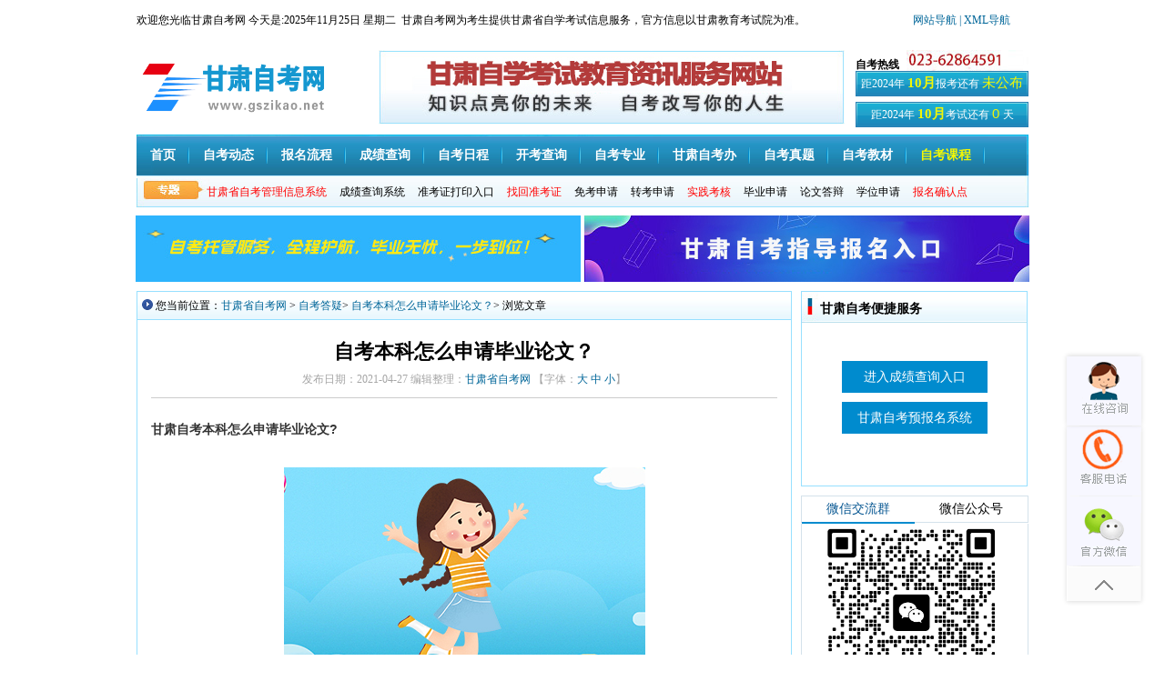

--- FILE ---
content_type: text/html
request_url: http://www.gszikao.net/zkdy/34157.html
body_size: 6960
content:
<!DOCTYPE html PUBLIC "-//W3C//DTD XHTML 1.0 Transitional//EN" "http://www.w3.org/TR/xhtml1/DTD/xhtml1-transitional.dtd">
<html xmlns="http://www.w3.org/1999/xhtml">
<head>
<title>自考本科怎么申请毕业论文？-自考答疑-甘肃省自考网</title>
<meta name="keywords" content="自考本科怎么申请毕业论文？" />
<meta name="description" content="甘肃自考本科怎么申请毕业论文? 考生在办理毕业论文申请时需要持准考证、最高毕业证书、各科考试成绩单及免考证明到当地自考办进行资格审定。自考生在通过资格审定后在规定时间到主考院校办理交费手续，并依据考生事先" />
<meta http-equiv="X-UA-Compatible" content="IE=EmulateIE7" />
<meta http-equiv=Content-Type content="text/html; charset=utf-8">
<!--[新闻页面标准代码]-->
<meta property="og:type" content="news"/>
<meta property="og:title" content="自考本科怎么申请毕业论文？"/>
<meta property="og:description" content="甘肃自考本科怎么申请毕业论文? 考生在办理毕业论文申请时需要持准考证、最高毕业证书、各科考试成绩单及免考证明到当地自考办进行资格审定。自考生在通过资格审定后在规定时间到主考院校办理交费手续，并依据考生事先"/>
<meta property="og:image" content=""/>
<meta property="og:release_date" content="2021-04-27"/>
<!--[/新闻页面标准代码]-->
<link href="/template/eyou/pc/css/index.css" rel="stylesheet" type="text/css" />

<!--[if IE 6]>
<script src="/template/eyou/pc/js/iepng.js" type="text/javascript"></script>
<script type="text/javascript">
   EvPNG.fix('div, ul, img, li, input'); 
</script>
<![endif]-->

<SCRIPT language=JavaScript type=text/JavaScript>
//改变图片大小
function resizepic(thispic)
{ 
if(thispic.width>400) thispic.width=400; 
}
//无级缩放图片大小
function bbimg(o)
{
  var zoom=parseInt(o.style.zoom, 10)||100;
  zoom+=event.wheelDelta/12;
  if (zoom>0) o.style.zoom=zoom+'%';
  return false;
}
</SCRIPT>
</head>
<body>
<!------------------header start------------------> 
<script>
(function(){
    var bp = document.createElement('script');
    var curProtocol = window.location.protocol.split(':')[0];
    if (curProtocol === 'https') {
        bp.src = 'https://zz.bdstatic.com/linksubmit/push.js';
    }
    else {
        bp.src = 'http://push.zhanzhang.baidu.com/push.js';
    }
    var s = document.getElementsByTagName("script")[0];
    s.parentNode.insertBefore(bp, s);
})();
</script>
<script>
var _hmt = _hmt || [];
(function() {
  var hm = document.createElement("script");
  hm.src = "https://hm.baidu.com/hm.js?66626619a6f96ca642174b4176d0b4ac";
  var s = document.getElementsByTagName("script")[0]; 
  s.parentNode.insertBefore(hm, s);
})();
</script>
<script type="text/javascript" src="/template/eyou/pc/js/zx.js"></script> 
<div id="header">
   <div class="header_column">
    <div class="column_left" style="width: 960px;"> 欢迎您光临甘肃自考网&nbsp;今天是:<script src="/template/eyou/pc/js/sj.js" type="text/javascript"></script>&nbsp;&nbsp;甘肃自考网为考生提供甘肃省自学考试信息服务，官方信息以甘肃教育考试院为准。
      <div style="float:right;"><a href="/sitemap.html" target="_blank"> 网站导航 </a><a href="/sitemap.xml" target="_blank"> | XML导航</a></div>
    </div>
  </div>
   <div class="logo_line">
    <div class="logo"><a href="http://www.gszikao.net/" ><img alt="甘肃省自考网" src="/template/eyou/pc/images/logo.png" style="width:214px;height:80px;"></a></div>
    <div class="logo_line_ceter">&nbsp;</div>
    <div class="logo_line_right">
       <div class="logo_line_right_top"><strong>自考热线</strong></div>
   
<div class="logo_line_rihgt_bom" style="margin-bottom: 6px;"><a href="/bmsj/" target="_blank" ><script charset="utf-8" language="javascript" src="/template/eyou/pc/js/open.js"></script> </a></div>
<div class="logo_line_rihgt_bom"><a href="/kssj/" target="_blank" ><script charset="utf-8" language="javascript" src="/template/eyou/pc/js/bkds.js"></script> </a></div>
</div>
</div>
   <div class="nav">
    <div class="MainNav">
     <ul>
        <li><a href="http://www.gszikao.net/">首页</a></li>
        <li><a href="http://www.gszikao.net/news/"  target="_blank">自考动态</a></li>
        <li><a href="/zklc/" target="_blank" rel="nofollow">报名流程</a></li>
        <li><a href="/cjcx/" target="_blank">成绩查询</a></li>
        <li><a href="/ksap/" target="_blank">自考日程</a></li>
        <!--<li><a href="http://www.gszikao.net/yx/" target="_blank">自考院校</a></li>-->
        <li><a href="/zykksj/" target="_blank">开考查询</a></li>
        <li><a href="/zy/" target="_blank">自考专业</a></li>
        <li><a href="/gszkb/" target="_blank" rel="nofollow">甘肃自考办</a></li>
        <li><a href="/lnzt/" target="_blank" rel="nofollow">自考真题</a></li>
        <li><a href="/gszkjc/" target="_blank" rel="nofollow">自考教材</a></li>
        <li><a href="/gszkkc/" rel="nofollow" target="_blank" style="color:#f3f704;">自考课程</a></li>
      </ul>
     </div>
    <div class="SubNav">
       <div class="SubNavlist">
        <ul>
       <li><a href="/gslfec/" ><font color="#FF0000">甘肃省自考管理信息系统</font></a></li>
		<li><a href="/cjcxxt/" >成绩查询系统</a></li>
<li><a href="/zkzdy/" >准考证打印入口</a></li>
      <li> <a href="/zhzkz/" ><font color="#FF0000">找回准考证</font></a></li>
		<li><a href="/miankao/" rel="nofollow">免考申请</a></li>
		<li><a href="/zhuankao/" rel="nofollow">转考申请</a> </li>
		<li><a href="/sjkh/"><font color="#FF0000">实践考核</font></a></li>		     
		  <li><a href="/bysq/" rel="nofollow">毕业申请</a></li>
          <li><a href="/lwdb/" rel="nofollow">论文答辩</a></li>
          <li><a href="/xwsq/" rel="nofollow">学位申请</a></li>
          <li><a href="/bmqrd/" rel="nofollow"><font color="#FF0000">报名确认点</font></a> </li>
         </ul>
      </div>
       
     </div>
  </div>
 </div>
<!--AD-->
 <script type="text/javascript" src="/template/eyou/pc/js/ad1.js"></script> 
<!--/AD-->  
<!------------header over------------> 
<div id="content">
  <div class="zkw_bigleft">
    <div class="option">
      <div class="optiontitle">您当前位置：<a href="http://www.gszikao.net/">甘肃省自考网</a> >
        <a href="/zkdy/">自考答疑</a>> <a href="http://www.gszikao.net/zkdy/34157.html">自考本科怎么申请毕业论文？</a>> 浏览文章</div>
    </div>
    <div class="classcontent">
      <h1 class="actile_title">自考本科怎么申请毕业论文？</h1>
      <div class="actile_cs">发布日期：2021-04-27 编辑整理：<a href="http://www.gszikao.net/" target="_blank">甘肃省自考网</a> 
        <script type="text/javascript" language="javascript">
function ContentSize(size)
{document.getElementById('MyContent').style.fontSize=size+'px';}
</script> 
        【字体：<a href="javascript:ContentSize(16)">大</a> <a href="javascript:ContentSize(14)">中</a> <a href="javascript:ContentSize(12)">小</a>】 </div>
      <div class="actile_conent">
        <div id="MyContent"> <span style="font-size:18px;"><strong style="color: rgb(51, 51, 51); font-family: &quot;Helvetica Neue&quot;, Helvetica, &quot;Microsoft Yahei&quot;, &quot;Hiragino Sans GB&quot;, &quot;WenQuanYi Micro Hei&quot;, 微软雅黑, 华文细黑, STHeiti, sans-serif; font-size: 14px;">甘肃自考本科怎么申请毕业论文?</strong></span><br data-filtered="filtered" style="color: rgb(51, 51, 51); font-family: &quot;Helvetica Neue&quot;, Helvetica, &quot;Microsoft Yahei&quot;, &quot;Hiragino Sans GB&quot;, &quot;WenQuanYi Micro Hei&quot;, 微软雅黑, 华文细黑, STHeiti, sans-serif; font-size: 14px;" />
<br data-filtered="filtered" style="color: rgb(51, 51, 51); font-family: &quot;Helvetica Neue&quot;, Helvetica, &quot;Microsoft Yahei&quot;, &quot;Hiragino Sans GB&quot;, &quot;WenQuanYi Micro Hei&quot;, 微软雅黑, 华文细黑, STHeiti, sans-serif; font-size: 14px;" />
<div style="color: rgb(51, 51, 51); font-family: &quot;Helvetica Neue&quot;, Helvetica, &quot;Microsoft Yahei&quot;, &quot;Hiragino Sans GB&quot;, &quot;WenQuanYi Micro Hei&quot;, 微软雅黑, 华文细黑, STHeiti, sans-serif; font-size: 14px; text-align: center;">
	<span style="font-size:18px;"><strong><img alt="自考本科怎么申请毕业论文？" src="/uploads/allimg/210427/1-21042G00912E5.jpg" style="border: none; vertical-align: middle; width: 397px; height: 252px;" /></strong></span></div>
<br data-filtered="filtered" style="color: rgb(51, 51, 51); font-family: &quot;Helvetica Neue&quot;, Helvetica, &quot;Microsoft Yahei&quot;, &quot;Hiragino Sans GB&quot;, &quot;WenQuanYi Micro Hei&quot;, 微软雅黑, 华文细黑, STHeiti, sans-serif; font-size: 14px;" />
<p style="margin: 0px; padding: 8px 0px; overflow-wrap: break-word; font-size: 14px; line-height: 23px; text-align: justify; color: rgb(51, 51, 51); font-family: &quot;Helvetica Neue&quot;, Helvetica, &quot;Microsoft Yahei&quot;, &quot;Hiragino Sans GB&quot;, &quot;WenQuanYi Micro Hei&quot;, 微软雅黑, 华文细黑, STHeiti, sans-serif;">
	<span style="font-size:18px;">　　考生在办理毕业论文申请时需要持准考证、最高毕业证书、各科考试成绩单及免考证明到当地自考办进行资格审定。自考生在通过资格审定后在规定时间到主考院校办理交费手续，并依据考生事先申报的选题方向为考生指定指导老师，同时由主考院校向自考生发放撰写毕业论文的具体材料等信息，告知自考生论文的要求、论文参考题目、答辩时间等。考生在与指导老师取得联系后便可进行论文撰写工作。</span></p>
 </div>
      </div>
      <div class="clearfix"></div>
      <div class="share"> 
        <!-- Baidu Button BEGIN -->
        <div class="bdsharebuttonbox"><a href="#" class="bds_more" data-cmd="more">分享到：</a><a href="#" class="bds_qzone" data-cmd="qzone" title="分享到QQ空间">QQ空间</a><a href="#" class="bds_tsina" data-cmd="tsina" title="分享到新浪微博">新浪微博</a><a href="#" class="bds_tqq" data-cmd="tqq" title="分享到腾讯微博">腾讯微博</a><a href="#" class="bds_renren" data-cmd="renren" title="分享到人人网">人人网</a><a href="#" class="bds_weixin" data-cmd="weixin" title="分享到微信">微信</a>
         	 <span style="float: right;line-height: 30px;color: #868686;">浏览热度（<script src='/index.php?m=api&c=Ajax&a=arcclick&type=view&aids=34157' type='text/javascript' language='javascript'></script>）</span> 
        </div>
<script>window._bd_share_config={"common":{"bdSnsKey":{},"bdText":"","bdMini":"1","bdMiniList":["mshare","qzone","tsina","bdysc","weixin","renren","tqq","bdxc","kaixin001","tqf","tieba","douban","bdhome","sqq","thx","ibaidu","meilishuo","mogujie","diandian","huaban","duitang","hx","fx","youdao","sdo","qingbiji","people","xinhua","mail","isohu","wealink","iguba","twi","h163","evernotecn","copy","print"],"bdPic":"","bdStyle":"0","bdSize":"32"},"share":{"bdSize":16}};with(document)0[(getElementsByTagName('head')[0]||body).appendChild(createElement('script')).src='http://bdimg.share.baidu.com/static/api/js/share.js?v=89860593.js?cdnversion='+~(-new Date()/36e5)];</script>        
        <!-- Baidu Button END --> 
      </div>
      <br>
      <br>
      <div class="nextactitle">
        <ul>
            <a href='/zkdy/34156.html' title='自考本科有学士学位证书吗？'> 上一篇：自考本科有学士学位证书吗？ </a>
        </ul>
        <ul>
    <a href='/zkdy/34158.html' title='自考成绩要多少分才算及格？'> 下一篇：自考成绩要多少分才算及格？ </a>
        </ul>
      </div>
      <div class="netx">
          <p style="font-size: 14px;">【<strong style="color: #d00f2a">免责声明</strong>】</p>

          <p style="font-size: 13px;">1、由于各方面情况的调整与变化，本网提供的考试信息仅供参考，考试信息以省考试院及院校官方发布的信息为准。</p>

          <p style="font-size: 13px;">2、本网信息来源为其他媒体的稿件转载，免费转载出于非商业性学习目的，版权归原作者所有，如有内容与版权问题等请与本站联系。联系邮箱：952056566@qq.com
          </p> 
        </div>
    </div>
    <div class="side">
       <div class="tit">
        <h4 class="do">相关《自考本科怎么申请毕业论文？》的文章</h4>
      </div>
       <div class="content swop">
        <ul class="do_list clearfix">
			         </ul>
      </div>
     </div>
<!--    
    <style>
	.tr1{
    background: #3399FF;
		height: 68px;}
		
	.tr2{
    background: #99CCFF;
		height: 68px;}
		
	.tr3{
    background: #66CCFF;
		height: 68px;}
		
		.rgb{
    background: #ff0000;
		height: 68px;}
		
	
</style>
    <div class="option margin">
      <div class="optiontitle"><strong>甘肃省自考网学习课程中心</strong></div>
    </div>
    <div class="kkc">
       <script src="/template/eyou/pc/js/kecheng.js" type="text/javascript"></script></div>-->
   <br>
  </div>
  
  <!--------------right start-------------->
    <link href="/template/eyou/pc/css/right.css" rel="stylesheet" type="text/css" />
<script language="javascript" src="/template/eyou/pc/js/s.js"></script>

<div class="zkw_right">
  <div class="zktool" style="margin-bottom: 10px;">
    <div class="title2">
      <h3>甘肃自考便捷服务</h3>
    </div>
    <div class="RightPart1_content"> 
      <script charset="utf-8" language="javascript" src="/template/eyou/pc/js/page20176867699594.js"></script> 
    </div>
  </div>
  <div class="col-ding-2" id="float">
    <div  class="side">
      <div class="tit1">
        <ul>
          <li id="tab5_t1" class="curr1" onMouseOver="return swap_tab5(1)">微信交流群</li>
          <li id="tab5_t2" onMouseOver="return swap_tab5(2)">微信公众号</li>
        </ul>
      </div>
      <div class="content topics">
        <p style="width:224px;height: 250px;text-align: center;" id="tab5_1"><img src="http://www.gszikao.net/template/eyou/pc/images/qun.jpg" width="190"><br/>
        <span><strong style="color: red;font-weight: bold;line-height: 24px;font-size: 14px;">微信扫一扫加入考生微信群</strong></span><br/>
        <span style="color: #a3a3a3;line-height:18px;">①学习交流、②考试提醒、③自考解答<br>
          ④自考资料、⑤新闻通知、⑥备考指导</span>
        </p>
        <p style="width: 224px;height: 245px;text-align: center;padding-top: 5px;DISPLAY:none; " id="tab5_2"><img src="http://www.gszikao.net/template/eyou/pc/images/weixin.jpg" width="190"/><br/>
          <span><strong>甘肃自考网微信公众号</strong></span><br/>
          <span style="color: #a3a3a3">随时获取甘肃省自考政策、通知、公告<br/>
          以及各类学习微信公众号</span> </p>
      </div>
    </div>
  </div>
  <script language="javascript" src="/template/eyou/pc/js/fixed.js"></script> 
  <br/>
  <div class="side">
    <div class="tit1">
      <ul>
        <li id="tab6_t1" class="curr1" onMouseOver="return swap_tab6(1)">视频课程</li>
        <li id="tab6_t2" onMouseOver="return swap_tab6(2)">真题下载</li>
      </ul>
    </div>
    <div class="content stu"  id="tab6_1">
      <div class="bottom">
       
        <div class="zuo"> <a href="http://www.gszikao.net/gszkkc/34650.html" target="_blank" rel="nofollow" class="bottom_pic"> <img src="http://www.gszikao.net/uploads/allimg/20220405/1-22040514333b14.png" alt="英语（二）"> </a>
          <p>英语（二）</p>
        </div>
        <div class="zuo"> <a href="http://www.gszikao.net/gszkkc/34871.html" target="_blank" rel="nofollow" class="bottom_pic"> <img src="http://www.gszikao.net/uploads/allimg/20220405/1-220405143404S8.png" alt="行政法学"> </a>
          <p>行政法学</p>
        </div>
        <div class="zuo"> <a href="http://www.gszikao.net/gszkkc/34829.html" target="_blank" rel="nofollow" class="bottom_pic"> <img src="http://www.gszikao.net/uploads/allimg/20220405/1-220405143419357.png" alt="文学概论（一）"> </a>
          <p>文学概论（一）</p>
        </div>
        <div class="zuo"> <a href="http://www.gszikao.net/gszkkc/34720.html" target="_blank" rel="nofollow" class="bottom_pic"> <img src="http://www.gszikao.net/uploads/allimg/20220405/1-220405143432236.png" alt="内科护理学（一）"> </a>
          <p>内科护理学（一）</p>
        </div>
        <div class="zuo"> <a href="http://www.gszikao.net/gszkkc/34648.html" target="_blank" rel="nofollow" class="bottom_pic"> <img src="http://www.gszikao.net/uploads/allimg/20220405/1-220405143446441.png" alt="思修（03706）"> </a>
          <p>思修（03706）</p>
        </div>
        <div class="zuo"> <a href="http://www.gszikao.net/gszkkc/34649.html" target="_blank" rel="nofollow" class="bottom_pic"> <img src="http://www.gszikao.net/uploads/allimg/20220405/1-22040514345G95.png" alt="中国近现代史纲要"> </a>
          <p>中国近现代史纲要</p>
        </div>

        </div>
    </div>
    <div class="content stu" id="tab6_2" style="display: none;">
      <ul>
                <li>
          <div class="zl_doc"> <a href="/zhongguoxiandaiwenxueshi/36538.html" target="_blank" title="2025年4月甘肃自考00537《中国现"><img src="/template/eyou/pc/picture/doc.jpg" class="doc_img">
            <div class="doc_des">
              <p style="line-height: 22px">2025年4月甘肃自考00537《中国现</p>
            </div>
            </a> <span style="color: #999;float: right;margin-top: -20px;margin-right: 12px;">下载次数：696</span><!--<span style="float: right;border: 1px solid #035490;height: 18px;padding: 0 4px;line-height: 16px;border-radius: 5px;">详情</span>--></div>
        </li>
                <li>
          <div class="zl_doc"> <a href="/zhongwaiwenxueshilun/36537.html" target="_blank" title="对答案|2025年4月甘肃自考《0054"><img src="/template/eyou/pc/picture/doc.jpg" class="doc_img">
            <div class="doc_des">
              <p style="line-height: 22px">对答案|2025年4月甘肃自考《0054</p>
            </div>
            </a> <span style="color: #999;float: right;margin-top: -20px;margin-right: 12px;">下载次数：521</span><!--<span style="float: right;border: 1px solid #035490;height: 18px;padding: 0 4px;line-height: 16px;border-radius: 5px;">详情</span>--></div>
        </li>
                <li>
          <div class="zl_doc"> <a href="/yingyu_er/36535.html" target="_blank" title="2025年4月甘肃自考英语（二）专升本1"><img src="/template/eyou/pc/picture/doc.jpg" class="doc_img">
            <div class="doc_des">
              <p style="line-height: 22px">2025年4月甘肃自考英语（二）专升本1</p>
            </div>
            </a> <span style="color: #999;float: right;margin-top: -20px;margin-right: 12px;">下载次数：560</span><!--<span style="float: right;border: 1px solid #035490;height: 18px;padding: 0 4px;line-height: 16px;border-radius: 5px;">详情</span>--></div>
        </li>
                <li>
          <div class="zl_doc"> <a href="/lnzt/36533.html" target="_blank" title="2025年4月甘肃自考15040《新思想"><img src="/template/eyou/pc/picture/doc.jpg" class="doc_img">
            <div class="doc_des">
              <p style="line-height: 22px">2025年4月甘肃自考15040《新思想</p>
            </div>
            </a> <span style="color: #999;float: right;margin-top: -20px;margin-right: 12px;">下载次数：830</span><!--<span style="float: right;border: 1px solid #035490;height: 18px;padding: 0 4px;line-height: 16px;border-radius: 5px;">详情</span>--></div>
        </li>
                <li>
          <div class="zl_doc"> <a href="/zgjdsgy/36532.html" target="_blank" title="2025年4月甘肃自考《中国近现代史纲要"><img src="/template/eyou/pc/picture/doc.jpg" class="doc_img">
            <div class="doc_des">
              <p style="line-height: 22px">2025年4月甘肃自考《中国近现代史纲要</p>
            </div>
            </a> <span style="color: #999;float: right;margin-top: -20px;margin-right: 12px;">下载次数：645</span><!--<span style="float: right;border: 1px solid #035490;height: 18px;padding: 0 4px;line-height: 16px;border-radius: 5px;">详情</span>--></div>
        </li>
              </ul>
    </div>
  </div>
  <div class="side">
    <div class="tit1">
      <ul>
        <li id="tab7_t1" class="curr1" onMouseOver="return swap_tab7(1)">热点文章</li>
        <li id="tab7_t2" onMouseOver="return swap_tab7(2)">常见问题</li>
      </ul>
    </div>
    <div class="content stu"  id="tab7_1">
      <ul class="do_list">
                <li> <a href="/ksap/36819.html" target="_blank" title="2025年10月甘肃自考公安管理学考试科">2025年10月甘肃自考公安管理学考试科</a></li>
                <li> <a href="/ksap/36818.html" target="_blank" title="2025年10月甘肃自考护理学考试科目安">2025年10月甘肃自考护理学考试科目安</a></li>
                <li> <a href="/ksap/36817.html" target="_blank" title="2025年10月甘肃自考土木工程考试科目">2025年10月甘肃自考土木工程考试科目</a></li>
                <li> <a href="/ksap/36816.html" target="_blank" title="2025年10月甘肃自考计算机科学与技术">2025年10月甘肃自考计算机科学与技术</a></li>
                <li> <a href="/ksap/36815.html" target="_blank" title="2025年10月甘肃自考机械设计制造及其">2025年10月甘肃自考机械设计制造及其</a></li>
                <li> <a href="/ksap/36814.html" target="_blank" title="2025年10月甘肃自考英语考试科目安排">2025年10月甘肃自考英语考试科目安排</a></li>
                <li> <a href="/ksap/36813.html" target="_blank" title="2025年10月甘肃自考汉语言文学考试科">2025年10月甘肃自考汉语言文学考试科</a></li>
                <li> <a href="/cjcx/36803.html" target="_blank" title="2025年4月甘肃自考成绩复核有时间限制">2025年4月甘肃自考成绩复核有时间限制</a></li>
                <li> <a href="/cjcx/36758.html" target="_blank" title="甘肃省2025年4月高等教育自学考试成绩">甘肃省2025年4月高等教育自学考试成绩</a></li>
                <li> <a href="/kssj/36693.html" target="_blank" title="2025年10月甘肃自考考试时间10月2">2025年10月甘肃自考考试时间10月2</a></li>
                <li> <a href="/bmsj/36692.html" target="_blank" title="2025年10月甘肃自考报名步骤有哪些">2025年10月甘肃自考报名步骤有哪些</a></li>
                <li> <a href="/ksap/36686.html" target="_blank" title="2025年10月甘肃自考小学教育考试科目">2025年10月甘肃自考小学教育考试科目</a></li>
                <li> <a href="/ksap/36685.html" target="_blank" title="2022025年10月甘肃自考心理健康教">2022025年10月甘肃自考心理健康教</a></li>
              </ul>
    </div>
    <div class="content stu"  id="tab7_2" style="DISPLAY:none;">
      <ul class="do_list">
                <li> <a href="/zkdy/36797.html" target="_blank" title="2025年外省考生能报考甘肃自考吗?">2025年外省考生能报考甘肃自考吗?</a></li>
                <li> <a href="/zkdy/36796.html" target="_blank" title="2025年甘肃自考允许补考吗?">2025年甘肃自考允许补考吗?</a></li>
                <li> <a href="/zkdy/36795.html" target="_blank" title="2025年甘肃自考本科学历是什么学历呢?">2025年甘肃自考本科学历是什么学历呢?</a></li>
                <li> <a href="/zkdy/36794.html" target="_blank" title="2025年甘肃自考本科中的英语专升本难考">2025年甘肃自考本科中的英语专升本难考</a></li>
                <li> <a href="/zkdy/36793.html" target="_blank" title="2025年甘肃自学考试有什么学习方法?">2025年甘肃自学考试有什么学习方法?</a></li>
                <li> <a href="/zkdy/36792.html" target="_blank" title="甘肃自考每年有几次报名机会?">甘肃自考每年有几次报名机会?</a></li>
                <li> <a href="/zkdy/36791.html" target="_blank" title="2025年甘肃自考的准考证号可以一直使用">2025年甘肃自考的准考证号可以一直使用</a></li>
                <li> <a href="/zkdy/36790.html" target="_blank" title="2025年甘肃自考没考过怎么办呢?">2025年甘肃自考没考过怎么办呢?</a></li>
                <li> <a href="/zkdy/36789.html" target="_blank" title="2025年甘肃自考备考怎么找重点呢?">2025年甘肃自考备考怎么找重点呢?</a></li>
                <li> <a href="/zkdy/36788.html" target="_blank" title="2025年甘肃自考需要入学考试吗?">2025年甘肃自考需要入学考试吗?</a></li>
                <li> <a href="/zkdy/36787.html" target="_blank" title="2025年甘肃自考复核成绩是重算分数吗?">2025年甘肃自考复核成绩是重算分数吗?</a></li>
                <li> <a href="/zkdy/36786.html" target="_blank" title="甘肃自考可以参加四级考试吗?">甘肃自考可以参加四级考试吗?</a></li>
                <li> <a href="/zkdy/36785.html" target="_blank" title="2025年甘肃自考该怎么去选择专业呢?">2025年甘肃自考该怎么去选择专业呢?</a></li>
              </ul>
    </div>
  </div>
</div>
 
</div>
<div class="clear"></div>
<div class="clear"></div>
 <!----footer----> 
<div id="footer">
  <div class="footer_bottom">

 <p>声明：甘肃省自考网属于自考信息交流民间网站，官方信息以甘肃省教育考试院发布的公告为准。</p>
        <p>Copyright 2020-2023 甘肃省自考网 www.gszikao.net All Rights Reserved</p>
        <div class="footer_ico">
           <ul>
            <li><img src="/template/eyou/pc/picture/footer_ico1.jpg" alt="保障中心"></li>
            <li>
               <div class="divclass">
                <p>网上交易</p>
                保障中心</div>
             </li>
            <li><img src="/template/eyou/pc/picture/footer_ico2.jpg" alt="备案"></li>
            <li>
               <div style="width: 80px;padding:8px 30px 0px 6px;text-align:left;">
                <p>粤ICP备</p>
                <p>19080791号</p>
              </div>
             </li>
            <li><img src="/template/eyou/pc/picture/footer_ico3.jpg" alt="可信网"></li>
          </ul>
         </div>
      </div>
     </div>
  </div>

</body>
</html>


--- FILE ---
content_type: text/html;charset=utf-8
request_url: http://www.gszikao.net/index.php?m=api&c=Ajax&a=arcclick&type=view&aids=34157
body_size: 271
content:
document.write('370');


--- FILE ---
content_type: text/css
request_url: http://www.gszikao.net/template/eyou/pc/css/index.css
body_size: 8661
content:
body {font-size: 12px;margin:0px;padding:0px;font-family:"����";}
ul,li{list-style:none;padding:0px;margin:0px;}
h1,h2,h3,h4,h5,h6{padding:0px;margin:0px;}
p,span{padding:0px;margin:0px;}
a,a:link,a:visited{color:#006699;text-decoration:none;}
a:hover{color:#FF0000;text-decoration:none;}
img{border:0px}
table,tr,th,td,dl,dt,dd,form{padding:0px; margin:0px;}
.clear{clear:both;line-height:0px;}
.clearfix:after {clear: both;content: '.';display: block;visibility: hidden;height: 0;}
.clearfix {display: inline-block;}
* html .clearfix {height: 1%;}
.clearfix {display: block;}
h3{font-size:14px;}
.margin{margin-top:10px;}
#testlist{border:1px solid #4caed5; width:100%;}
#testlist th{ background-color:#EEFFFF; height:25px; line-height:25px; text-align:center;}
#testlist td{ border:1px solid #4caed5; height:25px; line-height:25px; padding-left:5px;text-align:center;}
#testlist .odd{ background-color:#f6f6f6;}
.SubNav{height:25px;padding-left:70px;font-size:12px;font-weight:normal;}.SubNavlist{width:955px;overflow:hidden;float:left;padding-top:10px;}.SubNavlist li{float:left;text-align:center;padding-left:7px;padding-right:7px;}.SubNavlist li a{color:#000;text-decoration:none;}.SubNavlist li a:hover{color:#FF3300;text-decoration:underline;}
/*QQ����---*/
.qqbox{width:120px;height:505px;position:fixed;_position:absolute;overflow:hidden;right:0;top:50px;letter-spacing:0px;background:url(../images/qq.jpg) no-repeat;}
.qqbottom{padding-top:90px;}
.qqbottom img{}
.qqbottom .name_t{text-align:center;height:20px;line-height:20px;}

/*---------left titleg����ʽ-----------*/
.LeftTitle{height:26px;background:url(../images/layer3_left_title_bg.jpg) no-repeat;padding-top:8px;padding-left:25px;}


/*------�ұߡ����ࡱ ������ʽ------*/
 .RightMore{float:right;width:48px;padding-right:2px;font-size:14px;}

.classmenu li{float:left;padding-right:15px;font-weight:bold;}
/*-----�����顱 ������ʽ-----*/											
#details a{color:#CC0000;text-decoration:none;}											
#details a:hover{color:#ff6600;text-decoration:underline;}											


/*------------------------------header------------------------------------*/
.top_con {width:100%;background:url(../images/body_bg.jpg) repeat-x;height:227px;}
#header{width:980px;margin:0px auto;padding:0px;height:227px;}
.header_column{height:27px;padding-top:14px;}
.header_column .column_left{float:left;width:550px;}
.header_column .column_right{float:right;width:400px;padding-left:10px;}
.header_column .column_right ul{text-align:right;}
.header_column .column_right ul li{float:right;padding-left:10px;padding-right:10px;border-right:solid 1px #000;}
.header_column .column_right #column_right_li{border-right:none;text-align:right;padding-right:0px;}

.logo_line{height:93px;padding-top:14px;}
.logo_line .logo{float:left;width:250px;}
.logo_line .logo_line_ceter{float:left;width:530px;background:url(../images/logo_line_2.jpg) no-repeat 16px 0px;height:93px;}
.logo_line .logo_line_right{float:right;width:190px;padding-left:10px;}
.logo_line .logo_line_right .logo_line_right_top{height:15px; padding-top:8px; background:url(../images/logo_line_hotline.jpg) no-repeat 56px 0px;}
.logo_line .logo_line_right .logo_line_right_center{height:26px;padding-top:1px;padding-bottom:4px;}
.logo_line .logo_line_right .logo_line_right_center img{display:block;}
.logo_line .logo_line_right .logo_line_rihgt_bom{height:28px;background:url(../images/timebg.gif) no-repeat;overflow:hidden;font-family:Tahoma;color:#fff;line-height:26px;text-align:center;}
.logo_line .logo_line_right .logo_line_rihgt_bom b{color:#ffff66;}
.logo_line .logo_line_right .logo_line_rihgt_bom from{height:20px;overflow:hidden;}
.logo_line .logo_line_right .logo_line_rihgt_bom .input{width:160px;height:16px;border:none 0px;float:left;padding-top:7px;text-align:center;}
.logo_line .logo_line_right .logo_line_rihgt_bom .ButtonSearch{width:20px;float:right;padding:3px 3px 0px 0px;}

.nav{height:80px;background:url(../images/nav_bg.jpg) no-repeat;}
.nav .MainNav{height:31px;padding-top:14px;font-size:14px;font-weight:bold;}
.nav .MainNav ul li{float:left;text-align:center;padding-left:15px;padding-right:15px;background:url(../images/line.png) no-repeat right;}
.nav .MainNav ul li a{color:#fff;text-decoration:none;}
.nav .MainNav ul li a:hover{color:#FF3300 !important;text-decoration:underline;}

.arcsearch{float:right;width:245px;overflow:hidden;padding-top:5px;}
.arcsearch li{float:left;padding-right:2px;}

/*-------------------header ����--------------------*/



/*-----------------------------------content-----------------------------------*/
#content{width:980px;margin:0 auto;padding:0px;margin-top:10px;}


/*----------------------��һ�㿪ʼ------------------------*/
.Layer1{height:434px;}
.Layer1 .Layer1_left{float:left;width:279px;height:432px;border:solid 1px #97e0ff;}
.ColumnTitle{height:27px;width:270px;background:url(../images/columntitle.jpg) repeat-x;padding:7px 0px 0px 8px;}
.ColumnTitle .ColumnTitle_left{float:left;}
.ColumnTitle .ColumnTitle_left h3{font-family:"΢���ź�";}
.ColumnTitle .ColumnTitle_right{float:right;width:138px;height:15px;padding-top:0px;}
.ColumnTitle .ColumnTitle_right ul li{float:left;width:20px;}
.Layer1 .Layer1_left .Layer1_left_line2 {padding:10px 10px 0px 10px;}
.Layer1 .Layer1_left .Layer1_left_line2 ul{padding-top:8px;}
.Layer1 .Layer1_left .Layer1_left_line2 h4{font-size:14px;height:16px;overflow:hidden;line-height:16px;}
.Layer1 .Layer1_left .Layer1_left_line2 ul li{font-size:14px;height:26px;background:url(../images/list-style.jpg) no-repeat 0px 5px;padding-left:8px;}
.Layer1 .Layer1_left .Layer1_left_line2 ul li h4 a{color:#cc0000;}

.Layer1 .Layer1_center{height:434px;width:400px;margin:0px 10px;float:left;}
.Layer1 .Layer1_center .FlashPic{width:460px;height:257px;overflow:hidden;}

.indexhot{float:left;width:200px;line-height:20px;height:20px;}


.Layer1 .Layer1_center .Layer1_center_bottom{height:144px;background:url(../images/layer1_center_bottom.jpg) no-repeat;padding-top:4px;}
.Layer1 .Layer1_center .Layer1_center_bottom h2{font-family:"΢���ź�";font-size:18px;color:#CC0000;text-align:center;}
.Layer1 .Layer1_center .Layer1_center_bottom p{padding-top:3px;line-height:20px;padding-left:3px;color:#666;}
.Layer1 .Layer1_center .Layer1_center_bottom h2 a{color:#cc0000;}
.Layer1 .Layer1_center .Layer1_center_bottom h2 a:hover{color:#000;}

.Layer1 .Layer1_right{float:right;width:279px;height:434px;}
.Layer1 .Layer1_right .Layer1_right_top{width:247px;height:213px;border:solid 1px #97e0ff;}
.Layer1 .Layer1_right .Layer1_right_top .Layer1_right_top_title{height:25px;background:url(../images/rightcolumntitle.jpg) no-repeat;padding:10px 0px 0px 20px;}
														  
.RightPart1_content{height:162px;padding:16px 9px 0px 20px;}
.RightPart1_content ul{padding-top:8px;height:24px;}
.RightPart1_content ul li{width:73px;height:18px;float:left;background:url(../images/rightpart_01.jpg) no-repeat;padding-top:6px;text-align:center;}
.RightPart1_content ul li a{color:#006699;text-decoration:none;}
.RightPart1_content ul li a:hover{color:#FF3300;text-decoration:underline;}



.Layer1 .Layer1_right .Layer1_right_bom{height:208px;margin-top:10px;border:solid 1px #97e0ff;background:#f2fbfe;}
.Layer1 .Layer1_right .Layer1_right_bom .Layer1_right_bom_title{height:35px;background:url(../images/columntitle.jpg) repeat-x;}
.Layer1 .Layer1_right .Layer1_right_bom .Layer1_right_bom_title h3{float:left;padding-left:11px;padding-top:10px;}
.Layer1 .Layer1_right .Layer1_right_bom .Layer1_right_bom_title .SelectButton{float:right;padding-top:7px;padding-right:11px;}
.Layer1 .Layer1_right .Layer1_right_bom .Layer1_right_bom_content{padding-top:6px;}
.Layer1 .Layer1_right .Layer1_right_bom .Layer1_right_bom_content ul li{float:left;padding-top:6px;padding-left:9px;width:238px;}
.Layer1 .Layer1_right .Layer1_right_bom .Layer1_right_bom_content ul li img{display:block;}

/*--------------------��һ�����----------------------*/


/*----------------------�ڶ��㿪ʼ------------------------*/
.Layer2{height:360px;overflow:hidden;border:solid 1px #97e0ff;margin-top:13px;}
.Layer2 .Layer2_title{height:25px;background:url(../images/layer2_title_bg.jpg) no-repeat;padding-top:9px;padding-left:24px;}
.Layer2 .Layer2_title .Layer2_title_ledf{float:left;}
.Layer2 .Layer2_title .Layer2_title_right{float:right;padding-right:15px;font-size:14px;}

.Layer2 .Layer2_content{height:459px;background:#fff;}
.Layer2_content .Layer2_content_part1{height:255px;padding-top:19px;padding-bottom:4px;}

/*----����ͼƬ��----*/

.rollBox1{width:980px;overflow:hidden;height:255px;}
.rollBox1 .LeftButton{BACKGROUND: url(../images/layer2_part1_leftbutton.jpg) 0px 90px no-repeat; width:16px;height:162px;float:left;padding-top:113px;padding-left:0px;CURSOR: pointer;display:inline;}
.rollBox1 .RightButton{BACKGROUND: url(../images/layer2_part1_rightbutton.jpg)  0px 90px no-repeat;WIDTH: 14px;width:15px;height:162px;float:right;padding-top:113px;padding-right:0px;CURSOR: pointer;display:inline;}
.rollBox1 .Cont{width:936px;height:255px;float:left;overflow:hidden;margin-left:6px;}
.rollBox1 .ScrCont{width:5000px;}
.rollBox1 .Cont ul li{width:225px;height:160px;border:solid 1px #d5dce4;float:left;padding:1px;margin:0px 3px 0px 2px;}
.rollBox1 .Cont ul li span{height:28px;}
.rollBox1 .Cont ul li .Li_TopWord{color:#666;padding:0px 9px;line-height:17px;}
.rollBox1 .Cont ul li .Li_CenterWord{color:#ff6600;padding:4px 9px;line-height:18px;}
.rollBox1 .Cont ul li .Li_BottomWord{padding:4px 9px;}
.rollBox1 .Cont ul li .Li_BottomWord a{color:#003366;doceration:none;}
.rollBox1 .Cont ul li .Li_BottomWord a:hover{color:#ff3300;doceration:underline;}
.rollBox1 #List1,.rollBox #List2{float:left;text-align:center;}
/*----����ͼƬ������----*/	



.Layer2_content .Layer2_content_part2{height:38px;background:url(../images/layer2_content_part2_bg.jpg) no-repeat 22px 0px;}
.Layer2_content .Layer2_content_part2 .Layer2_part2_left{float:left;padding-left:32px;padding-top:12px;width:60px;height:26px;}
.Layer2_content .Layer2_content_part2 .Layer2_part2_center{float:left;padding-left:200px;padding-top:14px;height:24px;color:#003399;}
.Layer2_content .Layer2_content_part2 .Layer2_part2_right{float:right;padding-right:30px;padding-top:13px;height:25px;}
.Layer2_content .Layer2_content_part2 .Layer2_part2_right a{color:red;text-decoration:underline;}
.Layer2_content .Layer2_content_part2 .Layer2_part2_right a:hover{color:#ff6600;text-decoration:underline;}
.Layer2_content .Layer2_content_part3{padding-top:9px;padding-left:17px;}
.Layer2_content .Layer2_content_part3 dl{float:left;text-align:center;}
.Layer2_content .Layer2_content_part3 dd{padding-top:7px;font-weight:bold;}
.Layer2_content .Layer2_content_part3 dt img{width:80px;height:80px;}
.Layer2_content .Layer2_content_part3 dd a{color:#000 !important;}
.Layer2_content .Layer2_content_part3 dd a:hover{color:#ff6600 !important;}

/*--------------------�ڶ������----------------------*/


/*----------------------�����㿪ʼ------------------------*/
.Layer3{height:319px;padding-top:13px;}

.Layer3 .Layer3_left{height:317px;float:left;width:247px;border:solid 1px #97e0ff;} 


.Layer3 .Layer3_left .Layer3_content{padding:17px 0px 0px 12px; }
.Layer3 .Layer3_left .Layer3_content ul li{background:url(../images/list-style.jpg) no-repeat 0px 5px;height:24px;padding-left:6px;}
.Layer3 .Layer3_left .Layer3_content ul li a{color:#006699;text-decoration:none;}
.Layer3 .Layer3_left .Layer3_content ul li a:hover{color:#ff6600;text-decoration:underline;}

.Layer3 .Layer3_center{width:980px;float:left;border:solid 1px #97e0ff;}
.Layer3 .Layer3_center .Layer3_center_title{height:27px;background:url(../images/layer2_title_bg.jpg) no-repeat;padding-top:8px;padding-left:30px;}											
.Layer3 .Layer3_center .Layer3_center_content{}										
.Layer3 .Layer3_center .Layer3_center_content .Layer3_center_content_top{height:83px;padding-bottom:15px;}											
.Layer3_center_content .Layer3_center_content_top .contern_top_left{float:left;}											
.Layer3_center_content .Layer3_center_content_top .contern_top_left img{padding:1px;border:solid 1px #e1e1e1;}											
.Layer3_center_content .Layer3_center_content_top .contern_top_right{float:right;padding-left:12px;padding-right:26px;width:288px;line-height:21px;color:#71716f;}											
.Layer3_center_content .Layer3_center_content_bottom{padding-right:8px;height:160px;color:#006699}
.Layer3_center_content .Layer3_center_content_bottom .BottomLeft{float:left;width:215px;}
.Layer3_center_content .Layer3_center_content_bottom .BottomRight{float:right;width:215px;}											
.Layer3_center_content .Layer3_center_content_bottom ul li{height:26px;}											
												

.Layer3 .Layer3_right{float:right;height:317px;width:248px;border:solid 1px #97e0ff;background:url(../images/layer3_right_bg.jpg) repeat-x;}										
.Layer3 .Layer3_right .Layer3_right_top{height:89px;}									
.Layer3 .Layer3_right .Layer3_right_top	.Layer3_right_top_title{height:27px;padding-top:8px;padding-left:12px;}											
.Layer3 .Layer3_right .Layer3_right_top	.right_top_piece1{float:left;padding-left:10px;width:63px;}									
.Layer3 .Layer3_right .Layer3_right_top	.right_top_piece2{float:left;width:80px;}											
.Layer3 .Layer3_right .Layer3_right_top	.right_top_piece3{float:right;padding-right:8px;}											


/*--------------------���������----------------------*/	


/*----------------------���Ĳ㿪ʼ------------------------*/
.Layer4{padding:12px 0px;}

/*--------------------���Ĳ����----------------------*/


/*----------------------����㿪ʼ------------------------*/

/*----�߿�����ʽ----*/
.Layer_PieceBorder{width:238px;height:268px;border:solid 1px #97e0ff;}
/*----�߿�����ʽ ����----*/

/*-------�Ĳ���li���ӹ�����ʽ---------*/
.Layer5_Piece{padding:15px 0px 0px 12px;heith:220px;}
.Layer5_Piece ul li{float:left;width:230px;height:22px;background:url(../images/list-style.jpg) no-repeat 0px 5px;padding-left:7px;}

/*-------�Ĳ���li���ӹ�����ʽ ����---------*/

.Layer5{height:100%;overflow:hidden;}
.Layer5 .Layer5_left{float:left;width:250px;}
.Layer5 .Layer5_left .Layer5_left_piece2{padding:5px 0px 8px 0px;}

.Layer5 .Layer5_center{width:465px;margin-left:8px;float:left;}
.Layer5 .Layer5_center .Layer5_center_piece1{height:273px;background:url(../images/layer5_newbg.jpg) no-repeat;}

/*------Layer5�м乲�ñ�����ʽ--------*/ 
.Layer5_CenterTitle{height:38px;}
.Layer5_CenterTitle .CenterTitle_top{height:25px;padding-left:58px;padding-top:10px;}
.Layer5_Content{padding-left:6px;}
.Layer5_Content .Layer5_Content_title{width:450px;height:30px;}
.Layer5_Content .Layer5_Content_title ul li{float:left;width:49px;height:21px;padding-top:7px;text-align:center;border:solid 1px #b8e0f3;border-right:none;background:url(../images/layer5_content_titlebg1.jpg) repeat-x;}
.Layer5_Content .Layer5_Content_title ul .LiRightBorder{border-right:solid 1px #b8e0f3;}
.Layer5_Content .Layer5_Content_title ul .LiOnClick{border-bottom:none;background:url(../images/layer5_content_titlebg2.jpg) repeat-x;}
.Layer5_Content .Layer5_Content_title ul .active{border-bottom:none;background:url(../images/layer5_content_titlebg2.jpg) repeat-x;}


.Layer5_Content .Layer5_Content_title2{width:450px;height:30px;}
.Layer5_Content .Layer5_Content_title2 ul li{float:left;width:48px;height:21px;padding-top:7px;text-align:center;border:solid 1px #b8e0f3;border-right:none;background:url(../images/layer5_content_titlebg1.jpg) repeat-x;}
.Layer5_Content .Layer5_Content_title2 ul .LiRightBorder{border-right:solid 1px #b8e0f3;}
.Layer5_Content .Layer5_Content_title2 ul .LiOnClick{border-bottom:none;background:url(../images/layer5_content_titlebg2.jpg) repeat-x;}
.Layer5_Content .Layer5_Content_title2 ul .active{border-bottom:none;background:url(../images/layer5_content_titlebg2.jpg) repeat-x;}

.Layer5_Content .Layer5_Content_content{widh:430px;}
.Layer5_Content .Layer5_Content_content ul{width:420px;padding-top:10px;padding-left:10px;}
.Layer5_Content .Layer5_Content_content ul li{float:left;width:210px;height:24px;line-height:24px;overflow:hidden;font-size:14px;}

.middle_ad{height:61px;padding-top:3px;padding-bottom:8px;}
.middle_ad li{float:left;width:228px;height:61px;overflow:hidden;}

/*------Layer5�м乲�ñ�����ʽ ����--------*/  

.Layer5 .Layer5_center .Layer5_center_piece2{height:273px;background:url(../images/layer5_newbg.jpg) no-repeat;}
.Layer5 .Layer5_center .Layer5_center_piece3{height:273px;background:url(../images/layer5_newbg.jpg) no-repeat;}

.Layer5 .Layer5_right{float:right;width:250px;}
.Layer5 .Layer5_right .Layer5_right_piece2{padding:4px 0px 9px 0px;}
.Layer5 .Layer5_right .Layer5_right_piece2 img{display:block;}

/*--------------------��������----------------------*/

.Layer6 .Layer5_center .Layer5_center_piece2{height:273px;background:url(../images/layer5_newbg.jpg) no-repeat;}
.Layer6 .Layer5_center{width:465px;margin-left:8px;float:left;}

/*----------------------�����㿪ʼ------------------------*/
.Layer6{margin-top:4px;height:273px;}
.Layer6 .Layer6_left{float:left;width:250px;}
.Layer6 .Layer6_left .Layer6_content{padding-top:7px;}
.Layer6 .Layer6_left .Layer6_content dl{text-align:center;line-height:18px;}
.Layer6 .Layer6_left .Layer6_content dl dt img{width:80px;height:80px;}
.Layer6 .Layer6_left .Layer6_content dl dd{height:18px;color:#006699;padding-top:0px;overflow:hidden;}

.Layer6 .Layer6_center{width:465px;height:273px;margin:0px 8px 0px 7px;float:left;}
.Layer6 .Layer6_center .Layer6_center_title{background:url(../images/layer6_center_titlebg.jpg) no-repeat 7px 0px;height:47px;}
.Layer6 .Layer6_center .Layer6_center_content li{float:left;text-align:center;padding-top:0px;}
.Layer6 .Layer6_center .Layer6_center_content li p{height:20px;padding-top:5px;}

.Layer6 .Layer6_right{float:right;width:250px;}						
/*--------------------���������----------------------*/		

.indexyxdt{padding:15px 0px 0px 12px;heith:220px;}
.indexyxdt .top{height:75px;}
.indexyxdt .top .yxdtlist_pic{float:left;width:60px;height:60px;}
.indexyxdt .top .yxdtlist_pic img{width:60px;height:60px;}
.indexyxdt .top .yxdtlist_top{float:right;width:170px;}
.indexyxdt .top .yxdtlist_top li{float:left;width:150px;line-height:22px;height:22px;background:url(../images/list-style.jpg) no-repeat 0px 7px;padding-left:7px;overflow:hidden;}
.indexyxdt .bottom {}
.indexyxdt .bottom ul li{float:left;width:230px;line-height:20px;height:20px;background:url(../images/list-style.jpg) no-repeat 0px 5px;padding-left:7px;}



/*----------------------���߲㿪ʼ------------------------*/
.Layer7{margin-top:12px;height:180px;border:solid 1px #97e0ff;margin-bottom:10px;}
.Layer7 .Layer7_title{height:25px;background:url(../images/columntitle.jpg) repeat-x;padding-top:9px;padding-left:20px;}
.Layer7 .Layer7_content{height:124px;padding-top:11px;*padding-top:24px;_padding-top:24px;}

/*----����ͼƬ��----*/
.rollBox{width:980px;overflow:hidden;height:94px;}
.rollBox .LeftBotton{BACKGROUND: url(../images/layer7_buttonleft.jpg) 5px 0px no-repeat; WIDTH: 28px; FLOAT: left; HEIGHT: 94px; CURSOR: pointer;display:inline;margin-right:14px;}
.rollBox .RightBotton{BACKGROUND: url(../images/layer7_buttonright.jpg)  no-repeat;WIDTH: 24px; FLOAT: left; HEIGHT: 94px; CURSOR: pointer;display:inline;margin-left:10px;}
.rollBox .Cont{width:900px;overflow:hidden;float:left;}
.rollBox .Cont1{width:938px;overflow:hidden;float:left;margin-left:20px;margin-right:20px;}
.rollBox .ScrCont{width:5000px;}
.rollBox .Cont .pic{text-align:center;margin:0px 6px 0px 0px;WIDTH:142px;DISPLAY:inline;height:92px;border:1px solid #ccc; FLOAT: left;}
.rollBox .Cont .pic img{width:140px;height:90px;padding:1px;display:block}
.rollBox .Cont a:link,.rollBox .Cont a:visited{color:#626466;text-decoration:none;}
.rollBox .Cont a:hover{color:#f00;text-decoration:underline;}
.rollBox #List1,.rollBox #List2{float:left;}

.rollBox .Cont1 .img{text-align:center;margin:0px 6px 0px 0px;WIDTH:142px;DISPLAY:inline;height:94px;FLOAT: left;}
.rollBox .Cont1 .img img{width:140px;height:88px;padding:1px;display:block;border:1px solid #ccc; }
.rollBox .Cont1 a:link,.rollBox .Cont a:visited{color:#626466;text-decoration:none;}
.rollBox .Cont1 a:hover{color:#f00;text-decoration:underline;}

/*----����ͼƬ������----*/	

/*--------------------���߲����----------------------*/


/**----Ƶ����Ŀҳ-------**/
.classmenu{height:30px;line-height:30px;border:1px solid #97e0ff;background:url(../images/columntitle.jpg) repeat-x;width:978px;margin:0 auto;margin-top:10px;}
.classname{height:50px;text-align:center;line-height:40px;font-size:22px;font-family:'΢���ź�';}
.classname span{}
.classmenu_border{}
.classmenu_border li{border:1px solid #B8ECEA;width:102px;height:25px;line-height:25px;float:left;margin-left:5px;margin-right:5px;background:#EAF6FF;text-align:center;margin-top:10px;}
.classlist_name{border-left:1px solid #73D2D8;border-top:1px solid #73D2D8;width:684px;overflow:hidden;height:100%;margin-top:10px;}
.classlist_name .bigclass li{font-family:Tahoma,Arial;background:#D3F3F2;width:683px;font-weight:bold;text-align:center;border-bottom:1px solid #73D2D8;height:24px;line-height:24px;border-right:1px solid #73D2D8;}
.classlist_name .smallclass li{border-right:1px solid #73D2D8;border-bottom:1px solid #73D2D8;width:170px;height:24px;line-height:24px;background:#fff;float:left;}
/**----�Կ���̬---**/
.zkw_left{float:left;width:250px;height:100%;overflow:hidden;}
.zkw_middle{float:left;width:460px;height:100%;overflow:hidden;margin-left:10px;}
.zkw_right{float:right;width:250px;height:100%;overflow:hidden;}
.zkw_bigleft{float:left;width:720px;height:100%;overflow:hidden;}
.option{height:30px;border:1px solid #97e0ff;background:url(../images/columntitle.jpg) repeat-x;line-height:30px;}
.optiontitle{background:url(../images/option.gif) no-repeat 5px 8px;padding-left:20px;}
.classcontent{border:1px solid  #97e0ff;border-top:none;padding:15px;height:100%;overflow:hidden;width:688px;}
.classcontent2{border:1px solid  #97e0ff;border-top:none;height:100%;overflow:hidden;}
/**---ÿ���Ƽ�---**/
.weekhot{float:left;width:248px;height:432px;border:solid 1px #97e0ff;}
.weekhot .ColumnTitle{height:27px;width:240px;background:url(../images/columntitle.jpg) repeat-x;padding:7px 0px 0px 8px;}
.weekhot .ColumnTitle .ColumnTitle_left{float:left;}
.weekhot .ColumnTitle .ColumnTitle_left h3{font-family:'΢���ź�';}
.weekhot .ColumnTitle .ColumnTitle_right{float:right;width:138px;height:15px;padding-top:2px;}
.weekhot .ColumnTitle .ColumnTitle_right ul li{float:left;width:20px;}
.weekhot .Layer1_left_line2 {padding:10px 10px 0px 10px;}
.weekhot .Layer1_left_line2 ul{padding-top:8px;}
.weekhot .Layer1_left_line2 h4{font-size:14px;height:16px;overflow:hidden;line-height:16px;}
.weekhot .Layer1_left_line2 ul li{font-size:14px;height:26px;background:url(../images/list-style.jpg) no-repeat 0px 5px;padding-left:8px;}
.weekhot .Layer1_left_line2 ul li h4 a{color:#cc0000;}

.zkdtflash{width:250px;height:188px;}
/**---�м��б�---**/
.middle_border{height:100%;border:solid 1px #97e0ff;overflow:hidden;padding-bottom:12px;width:458px;}
.middle_border .border_title{height:27px;background:url(../images/title_bg.jpg) no-repeat;padding-top:8px;padding-left:30px;}
.middle_list{padding-top:12px;padding-left:16px;}										
.middle_list ul li{font-size:14px;background:url(../images/line04.png) no-repeat 0px center; padding:0 10px 0 10px; line-height:26px; height:26px;float:left;}
.middle_list .title{float:left;backgound:none;}	
.middle_list .date{float:right;color:#999;padding-right:15px;font-size:11px;font-family:Tahoma,Arial;}
.middle_list .pageline{border-bottom:1px dashed #ccc;height:1px;line-height:0px;margin-top:10px;margin-bottom:10px;overflow:hidden;background:none;width:410px;}
.right_border{height:100%;border:solid 1px #97e0ff;overflow:hidden;width:248px;}
.right_border .border_title{height:27px;background:url(../images/layer3_center_title_bg.jpg) no-repeat;padding-top:8px;padding-left:30px;}
.right_border .border_content{padding:12px 0px 0px 12px;heith:220px;}
.right_border .border_content ul li{float:left;width:230px;height:24px;background:url(../images/list-style.jpg) no-repeat 0px 10px;padding-left:7px;line-height:24px;}
.right_list{height:100%;overflow:hidden;}										
.right_list ul li{font-size:14px;background:url(../images/line04.png) no-repeat 0px center; padding:0 10px 0 10px; line-height:26px; height:26px;float:left;width:100%;}
.right_list .title{float:left;backgound:none;}	
.right_list .date{float:right;color:#999;padding-right:15px;font-size:11px;font-family:Tahoma,Arial;}
.right_list .pageline{border-bottom:1px dashed #ccc;height:1px;line-height:0px;margin-top:10px;margin-bottom:10px;overflow:hidden;background:none;width:100%;}


/**---�Կ�������--**/
.zktool input{background: #008bce;border: none;height: 35px;padding: 0 15px 0 15px;color: white;width: 160px;margin: 10px 0 0 24px;cursor: pointer;font-size: 14px;}
.zktool{width:247px;height:213px;border:solid 1px #97e0ff;}
.content-right-top-inlet {text-align:center;margin-top: 25px;font-size: 14px;}
.zktool .title2{height:25px;background:url(../images/rightcolumntitle.jpg) no-repeat;padding:10px 0px 0px 20px;}
/**--�Կ�ר��--**/
.zkzhuanti{height:208px;margin-top:10px;border:solid 1px #97e0ff;background:#f2fbfe;}
.zkzhuanti .title{height:35px;background:url(../images/columntitle.jpg) repeat-x;}
.zkzhuanti .title h3{float:left;padding-left:10px;padding-top:10px;}
.zkzhuanti .title .SelectButton{float:right;padding-top:7px;padding-right:11px;}
.zkzhuanti .content{padding-top:6px;}
.zkzhuanti .content ul li{float:left;padding-top:6px;padding-left:9px;width:238px;}
.zkzhuanti .content ul li img{display:block;}

/**-��������---**/
.baoming{height:100%;border:1px solid  #97e0ff;background:#F0FAFF;overflow:hidden;border-top:none;margin-bottom:20px;}
.baoming .lefttdbg{height:30px;font-weight:bold;}
.baoming .tdbg{}
.baoming .subtdbg{height:40px;}
.baoming .upfile{height:25px;border:1px solid #ccc;background:url(../images/layer5_content_titlebg1.jpg) repeat-x;line-height:25px;}
/**--�������·�ҳ--**/

.jzlist{height:100%;float:left;overflow:hidden;padding-left:5px;padding-top:10px;}
.jzlist ul li{width:225px;height:250px;border:solid 1px #d5dce4;float:left;padding:1px;margin:5px;}
.jzlist ul li span{height:28px;}
.jzlist ul li .Li_TopWord{color:#666;padding:0px 9px;line-height:17px;}
.jzlist ul li .Li_CenterWord{color:#ff6600;padding:4px 9px;line-height:18px;}
.jzlist ul li .Li_BottomWord{padding:4px 9px;}
.jzlist ul li .Li_BottomWord a{color:#003366;doceration:none;}
.jzlist ul li .Li_BottomWord a:hover{color:#ff3300;doceration:underline;}

/**--�Կ�ԺУ--**/
.zkschool{height:100%;overflow:hidden;}
.zkschool_list{height:140px;border-bottom:1px dashed #ccc;padding-top:15px;}
.zkschool_list .left{float:left;width:80px;text-align:center;padding-top:10px;}
.zkschool_list .left img{width:80px;height:80pxoverflow:hidden;}
.zkschool_list .right{float:right;width:590px;overflow:hidden;}
.zkschool_list .right .title{height:26px;line-height:26px;font-weight:bold;}
.zkschool_list .right .intro{color:#999;line-height:20px;}
.zkschool_list .right .button{height:30px;padding-top:5px;}

.content_menu{height:26px;border-bottom:1px solid #90BBBB;margin-bottom:15px;margin-top:20px;}
.content_menu a{color:#000;}
.content_menu li{float:left;width:120px;background:url(../images/contentmenubg1.gif) no-repeat;height:26px;line-height:25px;font-size:14px;font-weight:bold;text-align:center;margin-left:1px;margin-right:1px;}
.content_menu .menuli{height:32px;line-height:25px;font-size:14px;font-weight:bold;color:#fff;background:url(../images/contentmenubg.gif) no-repeat;}
.xgjz{}
.xgjz li{height:28px;line-height:28px;font-size:14px;}

/**--��������ҳ--**/
.actile_title{font-size:22px;line-height:40px;text-align:center;font-family:'΢���ź�';}
.actile_cs{height:30px;line-height:20px;color:#A5A5A5;text-align:center;border-bottom:1px solid #CCC;margin-bottom:20px;}
.actile_conent{font-size:14px;line-height:28px;}
.share{height:25px;border-bottom:1px solid #ccc;line-height:25px;padding-bottom:10px;}
.nextactitle{margin-bottom:10px;margin-top:10px;color:#BBB;font-size:14px;}
.nextactitle ul{height:25px;line-height:25px;}
.aboutnews{}
.aboutnews li{height:25px;line-height:25px;float:left;width:340px;}
.zycontent{line-height:22px;border:1px solid  #97e0ff;border-top:none;padding:15px;height:100%;overflow:hidden;background:url(../images/contbg.gif) repeat-x;}
.zsjznews{}
.zsjznews li{height:25px;line-height:25px;float:left;width:310px;font-size:14px;}

/*������ʽ*/
#fenye{clear:both;}
#fenye a{text-decoration:non;}
#fenye .prev,#fenye .next{width:52px; text-align:center;}
#fenye a.curr{width:22px;background:#EBF6FA; border:1px solid #83AECE; color:#fff; font-weight:bold; text-align:center;}
#fenye a.curr:visited {color:#fff;}
#fenye a{margin:5px 4px 0 0; color:#1E50A2;background:#fff; display:inline-table; border:1px solid #83AECE; float:left; text-align:center;height:22px;line-height:22px}
#fenye a.num{width:22px;}
#fenye a:visited{color:#1f3a87;} 
#fenye a:hover{color:#fff; background:#0473B7; border:1px solid #EBF6FA;float:left;}
#fenye span{line-height:30px;}


 /*�������ķ�ҳ��ʽ*/
#pageNext{ padding:10px 12px 6px; clear:both;}
#pageNext .prev,#pageNext .next{width:52px; text-align:center;}
#pageNext a.curr{width:22px;background:#1f3a87; border:1px solid #dcdddd; color:#fff; font-weight:bold; text-align:center;}
#pageNext a.curr:visited {color:#fff;}
#pageNext a{margin:5px 4px 0 0; color:#1E50A2;background:#fff; display:inline-table; border:1px solid #dcdddd; float:left; text-align:center;height:22px;line-height:22px}
#pageNext a.num{width:22px;}
#pageNext a:visited{color:#1f3a87;} 
#pageNext a:hover{color:#fff; background:#1E50A2; border:1px solid #1E50A2;float:left;}


#footer{width:980px;margin:0px auto;height:100%;overflow:hidden;}

#footer .footer_top{margin-top:3px;}

#footer .footer_top .TitleLine{height:30px;padding-top:4px;background:url(../images/footer_top_titlebg.jpg) repeat-x;font-size:14px;border:1px solid  #b8e0f3;border-bottom:none;}
#footer .footer_top .TitleLine .TitleLeft{float:left;width:448px;}
#footer .footer_top .TitleLine .TitleLeft .friendlink{width:72px;height:24px;border-bottom:solid 1px #b8e0f3;padding:5px 0px 0px 18px;float:left;}
#footer .footer_top .TitleLine .TitleLeft ul li{float:left;width:118px;height:23px;border:solid 1px #b8e0f3;border-right:none;padding-top:5px;text-align:center;background:url(../images/footer_toptitle_bg1.jpg) repeat-x;}
#footer .footer_top .TitleLine .TitleLeft ul .OnClickLi{background:url(../images/footer_toptitle_bg2.jpg) repeat-x;border-bottom:none;}
#footer .footer_top .TitleLine .TitleLeft ul .active1{background:url(../images/footer_toptitle_bg2.jpg) repeat-x;border-bottom:none;}
#footer .footer_top .TitleLine .TitleRight{float:right;width:108px;height:24px;border-bottom:solid 1px #b8e0f3;padding:5px 0px 0px 422px;}
#footer .footer_top .friendlinkbox{padding:16px 0px 16px 13px; border:1px solid  #b8e0f3;border-top:none;line-height:20px;}

#footer .footer_bottom{padding-top:12px;text-align:center;color:#666;font-family:Tahoma;}
#footer .footer_bottom .line{border-top:2px solid #0099CC;padding-top:10px;}
#footer .footer_bottom p{height:24px;}
#footer .footer_bottom p a:link{color:#666;text-decoration:none;}
#footer .footer_bottom p a:visited{color:#666;text-decoration:none;}
#footer .footer_bottom p a:hover{color:#FF6600;text-decoration:underline;}
.footer_ico{padding-left:285px;}
.footer_ico ul li{float:left;}
.footer_ico ul li .divclass{padding-top:8px;padding-right:35px;width:55px;}
.wxad{width:248px;height:279px;margin:0 auto;border:1px solid #97e0ff;background:#fff;text-align:center;margin-top:10px}							
/*-----------------------------------footer����-----------------------------------*/

.title{height: 60px;line-height: 60px;font-size: 30px;font-weight: bold;border-bottom: 1px solid #e6e6e6;overflow: hidden;}
.title i{ float:left;width: 3px; height: 25px;font-size: 0;vertical-align: middle; background: #037bc8;margin-right: 10px; margin-top:7px}
.title h2{ float:left;font-size: 16px;height:57px;border-bottom: 3px solid #158e7e;}
.title .more a{font-size: 14px;font-weight: normal;padding: 0px 15px; line-height: 24px; margin-top: 7px;text-align: center;}
.title .column{text-align: right}
.title .column a{margin-left: 20px;font-weight: normal; font-size: 12px;color:#666666;}
.title .column a:hover{color: #158e7e;font-weight: bold;}
.title .column a.more{padding-right: 20px;background-position: -92px -164px;color:#158e7e;}
.title .column a.more:hover{font-weight: normal;text-decoration: underline;}
.titleClass{border-bottom:#037bc8 solid 1px; padding-bottom:10px; color:#037bc8 !important}
.titleClass i{ width:25px; height:15px; margin-top:12px}
.newsRight .title .column a{font-size: 14px;color: #333;}

.newsTitList{height: 54px;position: relative}
.newsTitList li{position: relative;width:68px;height: 30px;line-height: 30px;border: 1px solid #158e7e;background: #fff;text-align: center;cursor: pointer;display: inline-block;*display:inline;float:;float: left;}
.newsTitList li i{width: 14px; height: 8px;background-position: -160px -90px;display: none ;*display:none !important; position: absolute}
.newsTitList li:hover,.newsTitList li.cur{color: #fff;background-color: #158e7e; border-color: #158e7e}
.newsTitList li:hover i,.newsTitList li.cur i{display: block;left: 50%;margin-left: -7px; bottom: -8px}
.newsTitList .more{height: 24px; line-height: 24px; padding: 0 16px;background: #037bc8; color: #fff;border-radius: 12px; display: inline-block;position: absolute;right: 0; top: 10px}
.h10,.h15,.h20,.h30,.h40{ width:100%;  overflow:hidden}.h10{ height:10px}.h15{ height:15px}.h20{ height:20px}.h30{ height:30px}.h40{ height:40px}
/**newHot**/
.newsHot{border-bottom: 1px dashed #d4d3d3;padding-bottom: 24px;}
.newsHot h2{height: 25px;line-height: 25px; width:100%;font-size: 16px;color: #fc282d; overflow: hidden;}
.newsHot h2 em{background: #f4787b;font-size: 14px;color: #fff;padding: 5px 10px; border-radius: 6px; margin-right: 10px;}
.newsHot h2 a{color:#ff0000;}
.newsHot p{height: 48px; line-height: 24px;color: #666; font-size: 14px; overflow: hidden; margin-top: 5px;}

.fl{ float:left}.fr{ float:right}
.tabCon,.Hidebox{display:none}.Showbox{display:block}

/*������Ѷ��*/
.newsBox{ position: relative}
.newsLeft{width: 720px;overflow: hidden}
/*.newsBox .newsTitList{text-align: center}*/
.newsBox .newsTitList li{padding: 0 18px; width: auto;border-radius: 40px;margin-right: 5px;}
.newsBox .newsList{margin:5px 0 0 -72px;}
.newsBox .newsList li{width: 310px; font-size: 12px; margin-left: 72px;float: left;_display:inline}
.newsBox .tikiList{height: 152px}
.newsLink{background: #f5f5f5;padding: 4px 0; height: 56px;}
.newsLink li{line-height: 28px;_display:inline; float: left}
.linkProv{width: 872px; padding-left: 10px; margin-bottom: 20px}
.linkProv li a{padding: 0 12px;border-radius: 3px;display: block}
.linkProv li a:hover{background: #158e7e;color: #fff}
.linkColumn li{width: 89px; padding: 0 10px;text-align: center}
.newsRight{width: 250px; float:right; overflow: hidden;background: #f5f5f5;}
.newsRight .title{font-size: 18px;margin:9px 0 0;padding: 0 20px;position: relative;color:#158e7e;font-weight: normal;border: 0;height: 55px;line-height: 55px;}
.newsRight .title .more a{padding: 0;font-size: 14px;font-weight: normal}
.newsRight .title i{position: absolute;border-left: 3px solid #158e7e;background: none;position: absolute;left: 0;top: 6px; }
.newsRight .publist{padding: 5px 20px;}
.newsRight .publist li{list-style: none;}
.newsRight .publist li a{font-size: 13px; line-height:25px;}
.newsRight .publist li a:hover{color:#c00;}


.newsList li{height: 25px;line-height: 25px; color: #999; overflow: hidden; white-space: nowrap; position: relative}
.newsList li a.c9{display: inline-block;line-height: 24px;color: #999999; margin-right:5px; margin-left:0}
.newsList li span{position: absolute;right: 0;top: 0;line-height: 38px; font-size:14px}
.newsList li a.btn{position: absolute;right: 0;top: 4px;line-height: 28px; width: 52px; text-align: center; border: 1px solid #037bc8; color: #037bc8 !important; display: block; border-radius: 4px}
.newsList li a.btn:hover{background: #037bc8; color: #fff !important}
.newsList li.today,.newsList li.today a{color: #f60}


.banner{position: relative;overflow: auto;text-align: center;width:450px;margin:0 auto}
.banner .dots{position:absolute;left:0;right:0;bottom:20px;z-index:3;}
.banner .dots li{display:inline-block;width:10px;height:10px;margin:0 4px;text-indent:-999em;border:2px solid #fff;border-radius:6px;cursor:pointer;opacity:.4;-webkit-transition:background .5s,opacity .5s;-moz-transition:background .5s,opacity .5s;transition:background .5s,opacity .5s}
.banner .dots li.active{background:#0e93d8;opacity:1.5}
.banner .arrow{position:absolute;width:20px;height:37px;top: 50%; margin-top: -18px; overflow: hidden;z-index: 2; -webkit-transition: all 0.5s; -moz-transition: all 0.5s;  -ms-transition: all 0.5s; -o-transition: all 0.5s; transition: all 0.5s;}
.banner #al{left:15px}
.banner #ar{right:15px}
.banner ul{z-index: 1;width: 600%;overflow: hidden;}
.banner ul .slider-item {width:450px; float: left;height:260px; position: relative; overflow: hidden;}
.banner ul .slider-item .slider-title {position: absolute;left: 0;bottom: 0px;width: 610px;max-height: 56px;padding: 15px;text-align:left;line-height: 28px;color: #fff;font-size: 18px;font-weight: bold;background: -webkit-linear-gradient(top, transparent, rgba(0,0,0,0.9));}
.banner .progress{position:absolute;left:0;bottom:0;width:15%;min-height:3px;overflow:hidden;z-index:2;background:#f60}
 .banner em {font-style:normal;} 




/*reset css*/
.izl-rmenu{left:50%; margin-left:532px;
	       margin-right: 0;
	       width: 82px;
	       position: fixed;
	       right: 2px;
	       top: 65%;
	       -webkit-box-shadow: #DDD 0px 1px 5px;
	       -moz-box-shadow: #DDD 0px 1px 5px;
	       box-shadow: #DDD 0px 1px 5px;
	       z-index:999;
}
.izl-rmenu .consult{    
	background-image: url(../images/consult_icon.gif);
    background-repeat: no-repeat;
    background-position: center -77px;
    display: block;
    height: 76px;
    width: 82px;
}
.izl-rmenu .consult .phone {
    background-color: rgb(247,247,255);
    position: absolute;
    width: 160px;
    left: -160px;
    top: 0px;
    line-height: 73px;
    color: #000;
    font-size: 18px;
    text-align: center;
    display: none;
    box-shadow: #DDD -1px 1px 4px;
}
.izl-rmenu a.consult:hover .phone{display:inline !important;}
.izl-rmenu .cart {
    background-image: url(../images/consult_icon.gif);
    background-repeat: no-repeat;
    background-position: center bottom;
    display: block;
    height: 16px;
    width: 16px;
    font-size: 12px;
    line-height: 16px;
    color: #45BDFF;
    text-align: center;
    padding-top: 15px;
    padding-right: 18px;
    padding-bottom: 47px;
    padding-left: 48px;
}
.izl-rmenu a.cart:hover .pic{display:block;}
.izl-rmenu .btn_top {
    background-image: url(../images/float_top.gif);
    background-repeat: no-repeat;
    background-position: center top;
    display: block;
    height: 39px;
    width: 82px;
    -webkit-transition: all 0s ease-in-out;
    -moz-transition: all 0s ease-in-out;
    -o-transition: all 0s ease-in-out;
    transition: all 0s ease-in-out;
}
.izl-rmenu .btn_top:hover {
	background-image: url(../images/float_top.gif);
	background-repeat: no-repeat;
	background-position: center bottom;
}
.izl-rmenu .cart .pic {
	display:none;
    position: absolute;
    left: -160px;
    top: 65px;
    width: 160px;
    height: 160px;
    background:url(../images/weixin.jpg);
}
#udesk-feedback-tab {left:50%; margin-left:532px;
    position: fixed;
    right: 2px;
    top: 65%;
    margin-top: -76px;
    -webkit-box-shadow: #DDD 0px -1px 5px;
    -moz-box-shadow: #DDD 0px -1px 5px;
    box-shadow: #DDD 0px -1px 5px;
    z-index: 10000;
    cursor: pointer;
    background-image: url(../images/consult_icon.gif);
    background-repeat: no-repeat;
    background-position: center top;
    display: block;
    height: 76px;
    width: 82px;
    background-color: #FFF!important;
    z-index:999;
}

.kkc h4 {
    margin-left: 35px;
}

.kkc > div {
    padding: 8px 0px;
    margin: 0px;
    color: #538800;
    font-size: 14px;
}

.kkc table.t1{border: 1px solid #A8BA88;width: 100%;
    border-collapse: separate;
}
.kkc tr{border-style:solid; height:38px;}
.kkc th{ color: #fff;font-family: "宋体";font-size: 12px;font-weight: bold;border-color:#fff;}
.kkc td{border-color: #fff;font-size: 12px;}
.kkc .money{text-align: center;    border-top-width: 0px;
    border-left-width: 0px;}
.kkc .tr1{background:#3399FF; height: 68px;}
.kkc .tr2{background:#99CCFF;height: 68px;}
.kkc .tr3{background:#66CCFF;}
.kkc .tr4{background:#ff0000;}
.kkc .tr5{background: #DAF7B7 }
.kkc .tr6{background: #EDFFD5}
.kkc .price{color: #f00;}

.kkc tr > td:nth-child(1),
.kkc tr > td:nth-child(4) {
    text-align: left;
    padding: 5px 5px;
}

.kkc td a,
.kkc td .res {
    color: #FFFFFF !important;
   
    padding: 3px;
    text-decoration: none;
    text-align: center;
    text-decoration: none;
    font-size: 12px;
    display: inline;
}

.kkc td a:hover,
.kkc td .res:hover {
    background-color: #ff6c00;
}

.kkc .qian {
    text-align: center;
}
.kkc .state {
    font-size: 12px;
    line-height: 22px;
    color: #666;
    width: 630px;
}

.kkc .state span {
    color: #333;
}
.fengye ul {
    float: left;
    padding: 12px 0px 12px 16px;
}
	.fengye ul li {
    float: left;
    font-family: Tahoma;
    line-height: 17px;
    margin-right: 6px;
    border: 1px solid #E9E9E9;
    list-style-type: none;
}
	.fengye ul li a {
    float: left;
    padding: 2px 4px 2px;
    color: #555;
    display: block;
}
	.side {
    margin: 8px 0 0;
    width: 100%;
}

	.side .tit {
    background: url(../images/columntitle.jpg) repeat-x;
	background-position: 2px;
    border: 1px solid #d4e2eb;
    height: 28px;
    line-height: 28px;
		background-position-x: 8px;
		
}
	.side .tit h4.do {
    background: url(../images/option.gif) no-repeat 5px 8px;
    padding-left: 26px;
    margin: 0;
}
	
		.side .swop {
    padding: 10px 15px;
}
		.side .content {
    border-top: 0;
    padding: 4px 8px;
    height: 1%;
    overflow: hidden;
    margin-top: 1px;
}
	.side .swop ul li {
    float: left;
    width: 330px;
    padding-right: 7px;
}
	.side .do_list li a {
    text-overflow: ellipsis;
    overflow: hidden;
    white-space: nowrap;
    width: 226px;
    display: block;
    line-height: 24px;
}
.do_list_a {
    text-overflow: ellipsis;
    overflow: hidden;
    white-space: nowrap;
    width: 250px;
    display: block;
}
.do_list_new_a {
    text-overflow: ellipsis;
    overflow: hidden;
    white-space: nowrap;
    width: 190px;
    display: block;
}	

.do_list_st_a{
	    text-overflow: ellipsis;
    overflow: hidden;
    white-space: nowrap;
    width: 218px;
    display: block;
}
.fixed {
    top: 0px;
    z-index: 999;
    position: fixed;
    width: 240px;
    background-color: #fff;
}
table {
	border-collapse: collapse;
	border-spacing: 0;
}

.testlist {
	border: 1px solid #97e0ff;
	width: 100%;
}
.testlist th {
	background-color: #EEFFFF;
	height: 30px;
	line-height: 30px;
	text-align: center;
	font-size: 14px;
}
.testlist td {
	border: 1px solid #97e0ff;
	height: 30px;
	line-height: 30px;
	padding-left: 5px;
	text-align: center;
}
.testlist .odd {
	background-color: #f6f6f6;
}

--- FILE ---
content_type: text/css
request_url: http://www.gszikao.net/template/eyou/pc/css/right.css
body_size: 1014
content:
.fixed {
	top: 0px;
	z-index: 999;
	position: fixed;
	width: 240px;
	background-color: #fff;
}
.side {
	margin: 8px 0 0;
	width: 100%;
}
.tit1 {
	border: 1px solid #d4e2eb;
	height: 28px;
	line-height: 28px;
}
.tit1 ul li {
	float: left;
	width: 50%;
	text-align: center;
	font-size: 14px;
}
.curr1 {
	color: #035490;
	border-bottom: 2px solid #008bce;
}
.side .content {
	border: 1px solid #d4e2eb;
	border-top: 0;
	padding: 4px 8px;
	height: 1%;
	overflow: hidden;
	margin-top: 1px;
}
.bottom .zuo {
    float: left;
    margin-bottom: 10px;
    margin-top: 10px;
    margin-left: 5px;
    margin-right: 5px;
}
.bottom .bottom_pic {
	display: block;
}
.bottom .zuo a img {
	margin-bottom: 11px;
}
.bottom .zuo p {
	text-align: center;
}
.bottom .bottom_pic img {
	border-radius: 5px;
	width: 100px;
	height: 57px;
}
.zl_doc {
	height: 50px;
	width: 230px;
	margin: 6px 0;
}
.zl_doc a {
	float: left;
}
.zl_doc .doc_img {
	width: 46px;
	float: left;
}
.zl_doc .doc_des {
	margin-left: 50px;
	margin-right: 2px;
}


--- FILE ---
content_type: application/javascript
request_url: http://www.gszikao.net/template/eyou/pc/js/ad1.js
body_size: 808
content:
document.writeln('<div align=\"center\" style=\"margin-top: 10px;\">')
document.writeln('<table width=\"978\" border=\"0\">')
document.writeln('  <tr>')
document.writeln('    <td style=\"padding-right:2px\">')
document.writeln('	<a href=\"/zbld/\" target=\"_blank\">')
document.writeln('<img src=\"/template/eyou/pc/images/ad1.jpg\" alt=\"自考套餐\" width=\"489\" height=\"73\" border=\"0\">')
document.writeln('</a></td>')
document.writeln('     <td style=\"padding-left:2px\">')
document.writeln('	<a href=\"/ybmxt/\" target=\"_blank\">')
document.writeln('<img src=\"/template/eyou/pc/images/ad2.jpg\" alt=\"报名入口\" width=\"489\" height=\"73\" border=\"0\">')
document.writeln('</a></td>')
document.writeln('')
document.writeln('  </tr>')
document.writeln('</table>')
document.writeln('</div>')

--- FILE ---
content_type: application/javascript
request_url: http://www.gszikao.net/template/eyou/pc/js/zx.js
body_size: 590
content:
document.writeln("<div class=\'izl-rmenu\'><a target=\'_blank\'  href=\'http://www.gszikao.net/shouyebanner/34476.html\' id=\'udesk-feedback-tab\' class=\'udesk-feedback-tab-left\' style=\'display: block; background-color: black;\'></a>");
document.writeln("");
document.writeln("    <a class=\'consult\' target=\'_blank\'><div class=\'phone\' style=\'display:none;\'>0931-8585-284</div></a>    ");
document.writeln("    <a class=\'cart\'><div class=\'pic\'></div></a>   ");
document.writeln("    <a href=\'#\' class=\'btn_top\' style=\'display: block;\'></a>");
document.writeln("</div>");

--- FILE ---
content_type: application/javascript
request_url: http://www.gszikao.net/template/eyou/pc/js/page20176867699594.js
body_size: 574
content:
/*document.writeln('<p class="content-right-top-inlet" size="14px">【自学考试工具】</p>')*/
//document.writeln('<a href="/gslfec/" rel="nofollow" target="_blank" ><input type="button" value="进入自考报名系统" size="14px"></a>')
document.writeln('')
document.writeln('<br><a href="/cjcxxt/" target="_blank"><input type="button" value="进入成绩查询入口"  size="14px"></a>')
document.writeln('')
document.writeln('<br><a href="/ybmxt/" target="_blank"><input type="button" value="甘肃自考预报名系统"  size="14px"></a>')// JavaScript Document

--- FILE ---
content_type: application/javascript
request_url: http://www.gszikao.net/template/eyou/pc/js/open.js
body_size: 453
content:
document.writeln('<span style=\"text-align:left;line-height:25px;color:#fff\">')
document.writeln(' 距2024年<font style=\"color:#f3f704;font-size:15px;font-weight:bold;padding-left:3px;\">10月</font>报考还有</span>')
document.writeln('    <span style=\"font-size:15px; font-family:Arial;color:#f3f704;\">')
document.writeln('')
document.writeln('      <script language=\"JavaScript\">')
document.writeln('var deadline= new Date(\"9/3/2025\");')
document.writeln('var now = new Date();')
document.writeln('var leave =deadline.getTime() - now.getTime();')
document.writeln('var day = Math.floor(leave / (1000 * 60 * 60 * 24));')
document.writeln('if (day > 0)')
document.writeln('   document.write(day )')
document.writeln('else if (day == 0)')
document.writeln('     document.write(\"1！\")')
document.writeln('else if (day < 0)')
document.writeln('document.write(\"未公布\")')
/*document.writeln('else')
document.writeln('    document.write(\"0\");')*/
document.writeln('  </script>')
document.writeln('')
document.writeln('    </span>')
document.writeln('    <span style=\"line-height:25px;color:#fff;\">天</span>')


--- FILE ---
content_type: application/javascript
request_url: http://www.gszikao.net/template/eyou/pc/js/bkds.js
body_size: 435
content:
document.writeln('<span style=\"text-align:left;line-height:25px; color:#fff\">')
document.writeln(' 距2024年<font style=\"color:#f3f704;font-size:15px;font-weight:bold;padding-left:3px;\">10月</font>考试还有</span>')
document.writeln('    <span style=\"font-size:15px; font-family:Arial;color:#f3f704;\">')
document.writeln('')
document.writeln('      <script language=\"JavaScript\">')
document.writeln('var deadline= new Date(\"10/25/2025\");')
document.writeln('var now = new Date();')
document.writeln('var leave =deadline.getTime() - now.getTime();')
document.writeln('var day = Math.floor(leave / (1000 * 60 * 60 * 24));')
document.writeln('if (day > 0)')
document.writeln('   document.write(day )')
document.writeln('else if (day == 0)')
document.writeln('     document.write(\"1！\")')
document.writeln('else')
document.writeln('    document.write(\"0\");')
document.writeln('  </script>')
document.writeln('')
document.writeln('    </span>')
document.writeln('    <span style=\"line-height:25px;color:#fff;\">天</span>')
